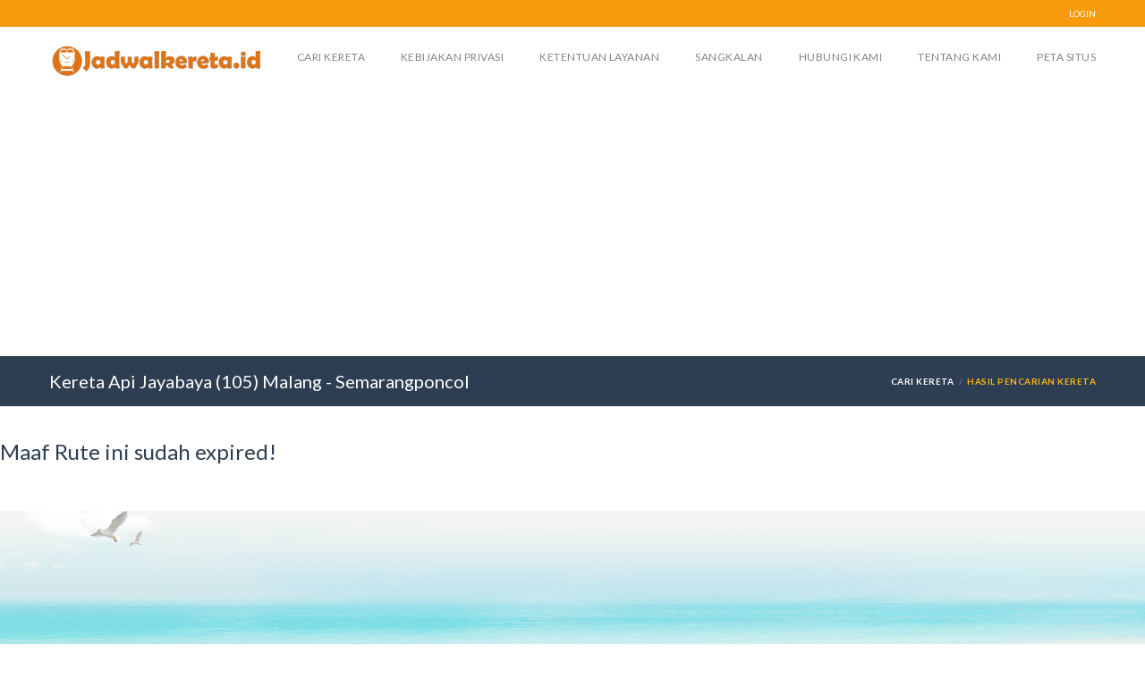

--- FILE ---
content_type: text/html; charset=utf-8
request_url: https://jadwalkereta.id/jadwal/detail/111541/kereta-Jayabaya-Malang-Semarangponcol
body_size: 5135
content:

<!doctype html>
<!--[if IE 8]>         <html  class="ie ie8"> <![endif]-->
<!--[if IE 9]>          <html  class="ie ie9"> <![endif]-->
<!--[if gt IE 9]><!--> <html xmlns:fb="http://www.facebook.com/2008/fbml"> <!--<![endif]-->
<html lang="en">
<head>
<meta charset="utf-8">
<title>Jadwal dan Tarif Kereta Jayabaya Dari Malang ke Semarangponcol</title>
<link rel="stylesheet" href="https://jadwalkereta.id/css/bootstrap.min.css"><link rel="stylesheet" href="https://jadwalkereta.id/css/font-awesome.min.css"><link href='https://fonts.googleapis.com/css?family=Lato:300,400,700' rel='stylesheet' type='text/css'><link rel="stylesheet" href="https://jadwalkereta.id/css/animate.min.css"><link id="main-style" rel="stylesheet" href="https://jadwalkereta.id/css/style-dark-blue-ori.css"><link rel="stylesheet" href="https://jadwalkereta.id/css/custom.css"><link rel="stylesheet" href="https://jadwalkereta.id/css/updates.css"><link rel="stylesheet" href="https://jadwalkereta.id/css/responsive.css"><style>input.input-text,select,textarea,span.custom-select,button{//border-radius:5px!important}input.input-text,select,textarea{border:1px solid #b8b8b8!important;background-color:#fff}input.input-text:focus,select:focus,textarea:focus{border:1px solid #5c5c5c!important}.title-container{//border-radius:5px 5px 0px 0px}.ui-corner-all,.ui-corner-top,.ui-corner-left,.ui-corner-tl{border-top-left-radius:0!important}.ui-corner-all,.ui-corner-top,.ui-corner-right,.ui-corner-tr{border-top-right-radius:0!important}.ui-corner-all,.ui-corner-bottom,.ui-corner-left,.ui-corner-bl{border-bottom-left-radius:0!important}.ui-corner-all,.ui-corner-bottom,.ui-corner-right,.ui-corner-br{border-bottom-right-radius:0!important}.ui-widget-content{border:1px solid #5c5c5c!important;border-top:none!important}.box{box-shadow:0 2px 2px 0 rgba(0,0,0,.14) , 0 3px 1px -2px rgba(0,0,0,.12) , 0 1px 5px 0 rgba(0,0,0,.2);border-radius:2px}.search-results-title{box-shadow:0 2px 2px 0 rgba(0,0,0,.14) , 0 3px 1px -2px rgba(0,0,0,.12) , 0 1px 5px 0 rgba(0,0,0,.2);border-radius:2px}.filters-container{box-shadow:0 2px 2px 0 rgba(0,0,0,.14) , 0 3px 1px -2px rgba(0,0,0,.12) , 0 1px 5px 0 rgba(0,0,0,.2);border-radius:2px}.post{box-shadow:0 2px 2px 0 rgba(0,0,0,.14) , 0 3px 1px -2px rgba(0,0,0,.12) , 0 1px 5px 0 rgba(0,0,0,.2);border-radius:2px}.shad{box-shadow:0 2px 2px 0 rgba(0,0,0,.14) , 0 3px 1px -2px rgba(0,0,0,.12) , 0 1px 5px 0 rgba(0,0,0,.2);border-radius:2px}</style><style>
    input.error,textarea.error {
        border:1px solid red !important;
    }
    label.error{
        color: red;
    }
    .economyClass{
        background:#fdb714 !important;
    }
    .businessClass{
        background:#98ce44 !important;
    }
    .executiveClass{
        background:#194EB0 !important;
    }
    .superExecutiveClass{
        background:#9F60B5 !important;

    }
    .post-content{
        text-align:justify;
    }
    .details{
        background:#fff;
        padding:20px;
    }
    small{
        margin-top:10px;
        text-transform: capitalize;
    }

    .tabelDalam td{
        padding:5px;
        border-top:none !important;
    }

    .tabelDalam{
        margin-bottom: 15px;
    }
    .tabelStep{
        border:none;

    }

    .tabelStep td{
        border-top:none !important;

    }
    .tabelLuar{
        border:1px solid #b1b1b1;
    }

    .tabelLuar td{
        border-top:1px solid #b1b1b1;
        padding-right:5px;
    }
    .cityColor{
        font-weight: bold;
        color: #006fa1 !important;
    }

    .busColor{
        color: #F26D24 !important;
    }

    .scheduleColor{
        color: #F26D24 !important;
    }
    .garis{


        background: url('https://jadwalkereta.id/images/garis.png') center top no-repeat;

    }

    body{
        height:100%;
    }

    .working {
        background:  url('https://jadwalkereta.id/images/ajax-loader.gif') no-repeat right center!important;
    }
    #flight-details .flights .layovers {


        display: inline-block;
        text-transform: none;
        font-weight: 400;
        background: #f5f5f5;

        height: 20px;
        line-height: 20px;
        font-size: .75em;
        left: 50%;
        margin: 0 0 0 -50px;
        bottom: -10px;
        z-index: 9;
        letter-spacing: .04em;

    }


    .normal-text{
        text-transform: none;
    }


    .amp-rating {
        margin-top:10px;
        --star-size: 3;  /* use CSS variables to calculate dependent dimensions later */
        padding: 0;  /* to prevent flicker when mousing over padding */
        border: none;  /* to prevent flicker when mousing over border */
        unicode-bidi: bidi-override; direction: rtl;  /* for CSS-only style change on hover */
        text-align: left;  /* revert the RTL direction */
        user-select: none;  /* disable mouse/touch selection */
        font-size: 3em;  /* fallback - IE doesn't support CSS variables */
        font-size: calc(var(--star-size) * 1em);  /* because `var(--star-size)em` would be too good to be true */
        cursor: pointer;
        /* disable touch feedback on cursor: pointer - http://stackoverflow.com/q/25704650/1269037 */
        -webkit-tap-highlight-color: rgba(0,0,0,0);
        -webkit-tap-highlight-color: transparent;
        margin-bottom: 10px;
    }

    .rating-text{
        margin-top:5px;
        font-size: 10px;

    }
    .amp-rating-menu{
        margin:0px;
        --star-size: 2.3;
        font-size: 2.3em;
        color: gold;
        content: "★";


    }
    /* the stars */
    .amp-rating > label {
        display: inline-block;
        position: relative;
        width: 1.1em;  /* magic number to overlap the radio buttons on top of the stars */
        width: calc(var(--star-size) / 3 * 1.1em);
    }


    .amp-rating > *:hover,
    .amp-rating > *:hover ~ label,
    .amp-rating:not(:hover) > input:checked ~ label {
        color: transparent;  /* reveal the contour/white star from the HTML markup */
        cursor: inherit;  /* avoid a cursor transition from arrow/pointer to text selection */
    }
    .amp-rating > *:hover:before,
    .amp-rating > *:hover ~ label:before,
    .amp-rating:not(:hover) > input:checked ~ label:before {
        content: "★";
        position: absolute;
        left: 0;
        color: gold;
    }
    .amp-rating > input {
        position: relative;
        transform: scale(3);  /* make the radio buttons big; they don't inherit font-size */
        transform: scale(var(--star-size));
        /* the magic numbers below correlate with the font-size */
        top: -0.5em;  /* margin-top doesn't work */
        top: calc(var(--star-size) / 6 * -1em);
        margin-left: -2.5em;  /* overlap the radio buttons exactly under the stars */
        margin-left: calc(var(--star-size) / 6 * -5em);
        z-index: 2;  /* bring the button above the stars so it captures touches/clicks */
        opacity: 0;  /* comment to see where the radio buttons are */
        font-size: initial; /* reset to default */
    }

    .layovers{
        margin-left:10px !important;
        width:90%;
    }
</style><link href="https://jadwalkereta.id/js/jquery-ui/css/ui-lightness/jquery-ui-1.10.4.custom.min.css" rel="stylesheet"><script async src="https://www.googletagmanager.com/gtag/js?id=UA-51762220-8"></script>
<script>window.dataLayer=window.dataLayer||[];function gtag(){dataLayer.push(arguments);}gtag('js',new Date());gtag('config','UA-51762220-8');</script>
<meta content="1102679499867177" property="fb:app_id"/>
<meta name="viewport" content="width=device-width, initial-scale=1.0, minimum-scale=1, maximum-scale=1.0, user-scalable=no">
<meta name="product" content="Jabis">
<meta property="og:type" content="article">
<meta property="og:title" content="Jadwal dan Tarif Kereta Jayabaya Dari Malang ke Semarangponcol">
<meta property="og:description" content="Waktu Berangkat 11:50:00. Kereta: Jayabaya. Pada artikel kali ini, Anda dapat menemukan informasi jadwal, tarif, dan fasilitas Kereta Api Jayabaya bagi Anda yang akan bepergian dari Pasar Senen ">
<meta property="og:image" content="https://jadwalkereta.id/images/poster/Jayabaya.jpg"/>
<meta name="description" content="Waktu Berangkat 11:50:00. Kereta: Jayabaya. Pada artikel kali ini, Anda dapat menemukan informasi jadwal, tarif, dan fasilitas Kereta Api Jayabaya bagi Anda yang akan bepergian dari Pasar Senen ">
<meta property="og:url" content="https://jadwalkereta.id/jadwal/detail/111541/kereta-Jayabaya-Malang-Semarangponcol"/>
<link rel="amphtml" href="https://m.jadwalkereta.id/jadwal/detail/111541/kereta-Jayabaya-Malang-Semarangponcol">
<meta property="og:site_name" content="Jadwal dan Tarif Kereta Api di Indonesia"/>
<meta name="author" content="Administrator Jabis, Indonesia">
<meta name="keywords" content="Jayabaya, Malang, Semarangponcol,Malang-Semarangponcol, Jayabaya, jadwal kereta,tarif, jadwal dan tarif, kereta, harga, Informasi  jadwal kereta + tarif kereta  Indonesia, Serayu, Kutojaya, Argo Parahyangan, Gajayana, Argo Anggrek">
<link rel="shortcut icon" href="https://jadwalkereta.id/images/favicon.ico" type="image/x-icon">
<link rel="icon" href="https://jadwalkereta.id/images/favicon.ico" type="image/x-icon">
<!--[if lte IE 9]>
        <link rel="stylesheet" type="text/css" href="https://jadwalkereta.id/css/ie.css" />
    <![endif]-->
<!--[if lt IE 9]>
      <script type='text/javascript' src="http://html5shiv.googlecode.com/svn/trunk/html5.js"></script>
      <script type='text/javascript' src="http://cdnjs.cloudflare.com/ajax/libs/respond.js/1.4.2/respond.js"></script>
    <![endif]-->
<script type="text/javascript" src="https://jadwalkereta.id/js/jquery-1.11.1.min.js"></script>
<script type="text/javascript">tjq=jQuery.noConflict();</script>
<script type="text/javascript" src="https://jadwalkereta.id/js/modernizr.2.7.1.min.js"></script>
<script type="text/javascript" src="https://jadwalkereta.id/js/jquery-migrate-1.2.1.min.js"></script>
<script type="text/javascript" src="https://jadwalkereta.id/js/jquery.placeholder.js"></script>
<script type="text/javascript" src="https://jadwalkereta.id/js/jquery-ui/development-bundle/ui/minified/jquery.ui.core.min.js"></script>
<script type="text/javascript" src="https://jadwalkereta.id/js/jquery-ui/development-bundle/ui/minified/jquery.ui.widget.min.js"></script>
<script type="text/javascript" src="https://jadwalkereta.id/js/jquery-ui/development-bundle/ui/minified/jquery.ui.position.min.js"></script>
<script type="text/javascript" src="https://jadwalkereta.id/js/jquery-ui/development-bundle/ui/minified/jquery.ui.menu.min.js"></script>
<script type="text/javascript" src="https://jadwalkereta.id/js/jquery-ui/development-bundle/ui/minified/jquery.ui.autocomplete.min.js"></script>
<script type="text/javascript" src="https://jadwalkereta.id/js/jquery-ui/development-bundle/ui/minified/jquery.ui.datepicker.min.js"></script>
<script type="text/javascript" src="https://jadwalkereta.id/js/bootstrap.js"></script>
<script type="text/javascript" src="https://jadwalkereta.id/components/jquery.bxslider/jquery.bxslider.min.js"></script>
<script type="text/javascript" src="https://jadwalkereta.id/js/jquery.stellar.min.js"></script>
<script type="text/javascript" src="https://jadwalkereta.id/js/waypoints.min.js"></script>
<script type="text/javascript" src="https://jadwalkereta.id/js/theme-scripts.js"></script>
<script type="text/javascript">tjq(document).ready(function(){});</script>
<script async src="https://pagead2.googlesyndication.com/pagead/js/adsbygoogle.js?client=ca-pub-2189403672994378" crossorigin="anonymous"></script>
<script type="text/javascript">tjq(document).ready(function(){tjq(".switchLang").on("click",function(){var url="";if(tjq(this).attr('lang')=='ina')url='ina';else if(tjq(this).attr('lang')=='en')url='en';tjq.ajax({url:"https://jadwalkereta.id/jadwal/"+url,type:"POST",success:function(data,textStatus,jqXHR){location.reload();},error:function(jqXHR,textStatus,errorThrown){}});return false;});});</script>
</head>
<body><noscript><meta HTTP-EQUIV="refresh" content="0;url='https://jadwalkereta.id/jadwal/detail/111541/kereta-Jayabaya-Malang-Semarangponcol?PageSpeed=noscript'" /><style><!--table,div,span,font,p{display:none} --></style><div style="display:block">Please click <a href="https://jadwalkereta.id/jadwal/detail/111541/kereta-Jayabaya-Malang-Semarangponcol?PageSpeed=noscript">here</a> if you are not redirected within a few seconds.</div></noscript>
<div id="page-wrapper">
<header id="header" class="navbar-static-top">
<div class="topnav hidden-xs">
<div class="container">
<ul class="quick-menu pull-right">
<li><a href="#travelo-login" class="soap-popupbox">LOGIN</a></li>
</ul>
</div>
</div>
<div class="main-header">
<a href="#mobile-menu-01" data-toggle="collapse" class="mobile-menu-toggle">
Mobile Menu Toggle
</a>
<div class="container">
<div style='float:left;margin-top:17px;margin-right:2px'>
<img src='https://jadwalkereta.id/images/Nx40xjadwalkereta.png.pagespeed.ic.WmvfNMW6Dt.webp' style='height:40px'>
</div>
<h1 class="logo navbar-brand" style='color:#2552a4;font-size:40px'>
<a style='color:#98CE44!important'></a>
</h1>
<nav id="main-menu" role="navigation">
<ul class="menu">
<li><a href="https://jadwalkereta.id/">Cari Kereta</a></li>
<li><a href="https://jadwalkereta.id/jadwal/privacyPolicy">Kebijakan Privasi</a></li>
<li><a href="https://jadwalkereta.id/jadwal/termsOfServices">Ketentuan Layanan</a></li>
<li><a href="https://jadwalkereta.id/jadwal/disclaimer">Sangkalan</a></li>
<li><a href="https://jadwalkereta.id/jadwal/contact">Hubungi Kami</a></li>
<li><a href="https://jadwalkereta.id/jadwal/aboutUs">Tentang Kami</a></li>
<li><a href="https://jadwalkereta.id/jadwal/siteMap">Peta Situs</a></li>
</ul>
</nav>
</div>
<nav id="mobile-menu-01" class="mobile-menu collapse">
<ul id="mobile-primary-menu" class="menu">
<li><a href="https://jadwalkereta.id/">Cari Kereta</a></li>
<li><a href="https://jadwalkereta.id/jadwal/privacyPolicy">Kebijakan Privasi</a></li>
<li><a href="https://jadwalkereta.id/jadwal/termsOfServices">Ketentuan Layanan</a></li>
<li><a href="https://jadwalkereta.id/jadwal/disclaimer">Sangkalan</a></li>
<li><a href="https://jadwalkereta.id/jadwal/aboutUs">Tentang Kami</a></li>
</ul>
</nav>
</div>
<div id="travelo-signup" class="travelo-signup-box travelo-box">
<div class="email-signup">
<form>
<div class="form-group">
<input type="text" class="input-text full-width" placeholder="first name">
</div>
<div class="form-group">
<input type="text" class="input-text full-width" placeholder="last name">
</div>
<div class="form-group">
<input type="text" class="input-text full-width" placeholder="email address">
</div>
<div class="form-group">
<input type="password" class="input-text full-width" placeholder="password">
</div>
<div class="form-group">
<input type="password" class="input-text full-width" placeholder="confirm password">
</div>
<div class="form-group">
<div class="checkbox">
<label>
<input type="checkbox"> Tell me about Travelo news
</label>
</div>
</div>
<div class="form-group">
<p class="description">By signing up, I agree to Travelo's Terms of Service, Privacy Policy, Guest Refund Policy, and Host Guarantee Terms.</p>
</div>
<button type="submit" class="full-width btn-medium">SIGNUP</button>
</form>
</div>
<div class="seperator"></div>
<p>Already a Travelo member? <a href="#travelo-login" class="goto-login soap-popupbox">Login</a></p>
</div>
<div id="travelo-login" class="travelo-login-box travelo-box">
<form action="https://jadwalkereta.id/user/login" method="post">
<div class="form-group">
<input type="text" name="username" class="input-text full-width" placeholder="email ">
</div>
<div class="form-group">
<input type="password" name="password" class="input-text full-width" placeholder="password">
</div>
<div class="form-group">
<a href="#" class="forgot-password pull-right">Lupa password?</a>
<div class="checkbox checkbox-inline">
<label>
<input type="checkbox"> Ingat saya
</label>
</div>
</div>
<div class="form-group">
<button class="btn-medium icon-check  full-width" type="submit" value='login' name='login'>Login</button>
</div>
</form>
<div class="seperator"></div>
</div>
</header><div class="page-title-container">
<div class="container">
<div class="page-title pull-left">
<h2 class="entry-title"> Kereta Api Jayabaya (105) Malang - Semarangponcol</h2>
</div>
<ul class="breadcrumbs pull-right">
<li><a href="https://jadwalkereta.id/">Cari Kereta</a></li>
<li class="active">Hasil Pencarian Kereta</li>
</ul>
</div>
</div>
<br><br><h1>Maaf Rute ini sudah expired!</h1><br><br>
<script src="https://jadwalkereta.id/js/jquery.validate.js"></script>
<script>tjq(document).ready(function(){tjq("#reviewForm").validate({submitHandler:function(){tjq.ajax({url:"https://jadwalkereta.id/jadwal/review",type:"POST",dataType:"json",beforeSend:function(){tjq("#reviewForm").hide();tjq('#contibuteLoading').show();},data:tjq("#reviewForm").serialize(),success:function(data,textStatus,jqXHR){tjq('#contibuteLoading').hide();tjq('#contributeMsg').show();tjq('#contributeMsg #messageBody').html(data.msg);if(data.type=='input'){tjq("#userReview").prepend(' <div class="guest-review table-wrapper" style="width:100%">'+'<div class="col-xs-3 col-md-2 author table-cell">'+'<p class="name">'+data.review.NAME+'</p>'+'<p class="date">'+data.review.INPUTDATE+'</p>'+'</div>'+'<div class="col-xs-9 col-md-10 table-cell comment-container">'+'<div class="comment-header clearfix">'+'<div class="review-score">'+'<div class="five-stars-container"><div class="five-stars" style="width: '+data.review.RATING/5*100+'%;"></div></div>'+'<span class="score">'+data.review.RATING+' / 5</span>'+'</div>'+'</div>'+'<div class="comment-content">'+'<p>'+data.review.REVIEW+'</p>'+'</div>'+'</div>'+'</div>')}},error:function(jqXHR,textStatus,errorThrown){}});}});});</script><div id="fb-root"></div>
<script>(function(d,s,id){var js,fjs=d.getElementsByTagName(s)[0];if(d.getElementById(id))return;js=d.createElement(s);js.id=id;js.src='https://connect.facebook.net/id_ID/sdk.js#xfbml=1&version=v2.11&appId=1102679499867177';fjs.parentNode.insertBefore(js,fjs);}(document,'script','facebook-jssdk'));</script>
<script></script>
<footer id="footer" class="style3" style="z-index:2000;position:relative">
<div class="footer-wrapper" style='padding-top:30px!important;padding-bottom:0!important'>
<div class="container">
<div class="row">
<div class="col-sm-6 col-md-3">
<h2>Jelajah</h2>
<ul class="discover triangle hover row">
<li class="col-xs-6"><a href="https://jadwalkereta.id/">Cari Kereta</a></li>
<li class="col-xs-6"><a href="https://jadwalkereta.id/jadwal/privacyPolicy">Kebijakan Privasi</a></li>
<li class="col-xs-6"><a href="https://jadwalkereta.id/jadwal/termsOfServices">Ketentuan Layanan</a></li>
<li class="col-xs-6"><a href="https://jadwalkereta.id/jadwal/disclaimer">Sangkalan</a></li>
<li class="col-xs-6"><a href="https://jadwalkereta.id/jadwal/contact">Hubungi Kami</a></li>
<li class="col-xs-6"><a href="https://jadwalkereta.id/jadwal/aboutUs">Tentang Kami</a></li>
</ul>
</div>
<div class="col-sm-6 col-md-6" style='height:300px;overflow:hidden'>
</div>
<div class="col-sm-6 col-md-3">
<h2>Tentang jadwalkereta.id</h2>
<p>Website penyedia informasi jadwal, rute dan tarif transportasi umum Indonesia. Website jadwalbis.com menyediakan informasi trayek bus, jadwalkereta.id menyediakan informasi jadwal kereta api, sedangkan ruteangkot.com menyediakan informasi trayek angkot. </p>
<br/>
<address class="contact-details">
<span class="contact-phone"><i class="soap-icon-generalmessage"></i> info@jadwalbis.com</span>
<br/>
</address>
</div>
</div>
</div>
</div>
<div class="bottom gray-area">
<div class="container">
<div class="logo pull-left">
<amp-img style="opacity:1" src="https://jadwalkereta.id/images/jabis-logo-small.jpg" style='height:45px;'>
</div>
<div class="pull-right">
<a id="back-to-top" href="#" class="animated" data-animation-type="bounce"><i class="soap-icon-longarrow-up circle"></i></a>
</div>
<div class="copyright pull-right">
<p>&copy; 2024 Jabis. </p>
</div>
</div>
</div>
</footer>
</div>
</body>
</html>


--- FILE ---
content_type: text/html; charset=utf-8
request_url: https://www.google.com/recaptcha/api2/aframe
body_size: 270
content:
<!DOCTYPE HTML><html><head><meta http-equiv="content-type" content="text/html; charset=UTF-8"></head><body><script nonce="vHB3UdAY5-Yv2DOQVBRxKg">/** Anti-fraud and anti-abuse applications only. See google.com/recaptcha */ try{var clients={'sodar':'https://pagead2.googlesyndication.com/pagead/sodar?'};window.addEventListener("message",function(a){try{if(a.source===window.parent){var b=JSON.parse(a.data);var c=clients[b['id']];if(c){var d=document.createElement('img');d.src=c+b['params']+'&rc='+(localStorage.getItem("rc::a")?sessionStorage.getItem("rc::b"):"");window.document.body.appendChild(d);sessionStorage.setItem("rc::e",parseInt(sessionStorage.getItem("rc::e")||0)+1);localStorage.setItem("rc::h",'1769898542703');}}}catch(b){}});window.parent.postMessage("_grecaptcha_ready", "*");}catch(b){}</script></body></html>

--- FILE ---
content_type: text/css
request_url: https://jadwalkereta.id/css/custom.css
body_size: 49
content:
/*
 * Title:   Custom Style File
 * Author:  http://themeforest.net/user/soaptheme 
 */

#content{
    background: rgba(0, 0, 0, 0) url("../images/background1.png") repeat  !important;
//min-height: 880px;
}

#relatedRoute .details {
    margin-bottom: 25px;
}
